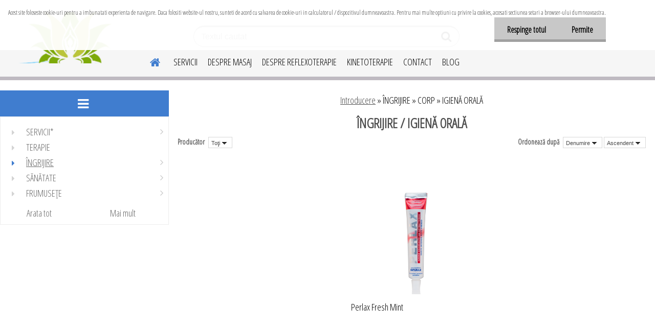

--- FILE ---
content_type: text/html; charset=utf-8
request_url: https://www.sanavital.ro/IGIEN-ORAL-c4_17_3.htm
body_size: 13348
content:


        <!DOCTYPE html>
    <html xmlns:og="http://ogp.me/ns#" xmlns:fb="http://www.facebook.com/2008/fbml" lang="ro" class="tmpl__etherum">
      <head>
          <script>
              window.cookie_preferences = getCookieSettings('cookie_preferences');
              window.cookie_statistics = getCookieSettings('cookie_statistics');
              window.cookie_marketing = getCookieSettings('cookie_marketing');

              function getCookieSettings(cookie_name) {
                  if (document.cookie.length > 0)
                  {
                      cookie_start = document.cookie.indexOf(cookie_name + "=");
                      if (cookie_start != -1)
                      {
                          cookie_start = cookie_start + cookie_name.length + 1;
                          cookie_end = document.cookie.indexOf(";", cookie_start);
                          if (cookie_end == -1)
                          {
                              cookie_end = document.cookie.length;
                          }
                          return unescape(document.cookie.substring(cookie_start, cookie_end));
                      }
                  }
                  return false;
              }
          </script>
                    <script async src="https://www.googletagmanager.com/gtag/js?id="></script>
                    <title>ÎNGRIJIRE | Servicii si produse pentru ingrijire, sanatate si frumusete</title>
        <script type="text/javascript">var action_unavailable='action_unavailable';var id_language = 'ro';var id_country_code = 'RO';var language_code = 'ro-RO';var path_request = '/request.php';var type_request = 'POST';var cache_break = "2488"; var enable_console_debug = false; var enable_logging_errors = false;var administration_id_language = 'ro';var administration_id_country_code = 'RO';</script>          <script type="text/javascript" src="//ajax.googleapis.com/ajax/libs/jquery/1.8.3/jquery.min.js"></script>
          <script type="text/javascript" src="//code.jquery.com/ui/1.12.1/jquery-ui.min.js" ></script>
                  <script src="/wa_script/js/jquery.hoverIntent.minified.js?_=2025-12-11-09-05" type="text/javascript"></script>
        <script type="text/javascript" src="/admin/jscripts/jquery.qtip.min.js?_=2025-12-11-09-05"></script>
                  <script src="/wa_script/js/jquery.selectBoxIt.min.js?_=2025-12-11-09-05" type="text/javascript"></script>
                  <script src="/wa_script/js/bs_overlay.js?_=2025-12-11-09-05" type="text/javascript"></script>
        <script src="/wa_script/js/bs_design.js?_=2025-12-11-09-05" type="text/javascript"></script>
        <script src="/admin/jscripts/wa_translation.js?_=2025-12-11-09-05" type="text/javascript"></script>
        <link rel="stylesheet" type="text/css" href="/css/jquery.selectBoxIt.wa_script.css?_=2025-12-11-09-05" media="screen, projection">
        <link rel="stylesheet" type="text/css" href="/css/jquery.qtip.lupa.css?_=2025-12-11-09-05">
        
                  <script src="/wa_script/js/jquery.colorbox-min.js?_=2025-12-11-09-05" type="text/javascript"></script>
          <link rel="stylesheet" type="text/css" href="/css/colorbox.css?_=2025-12-11-09-05">
          <script type="text/javascript">
            jQuery(document).ready(function() {
              (function() {
                function createGalleries(rel) {
                  var regex = new RegExp(rel + "\\[(\\d+)]"),
                      m, group = "g_" + rel, groupN;
                  $("a[rel*=" + rel + "]").each(function() {
                    m = regex.exec(this.getAttribute("rel"));
                    if(m) {
                      groupN = group + m[1];
                    } else {
                      groupN = group;
                    }
                    $(this).colorbox({
                      rel: groupN,
                      slideshow:true,
                       maxWidth: "85%",
                       maxHeight: "85%",
                       returnFocus: false
                    });
                  });
                }
                createGalleries("lytebox");
                createGalleries("lyteshow");
              })();
            });</script>
          <script type="text/javascript">
      function init_products_hovers()
      {
        jQuery(".product").hoverIntent({
          over: function(){
            jQuery(this).find(".icons_width_hack").animate({width: "130px"}, 300, function(){});
          } ,
          out: function(){
            jQuery(this).find(".icons_width_hack").animate({width: "10px"}, 300, function(){});
          },
          interval: 40
        });
      }
      jQuery(document).ready(function(){

        jQuery(".param select, .sorting select").selectBoxIt();

        jQuery(".productFooter").click(function()
        {
          var $product_detail_link = jQuery(this).parent().find("a:first");

          if($product_detail_link.length && $product_detail_link.attr("href"))
          {
            window.location.href = $product_detail_link.attr("href");
          }
        });
        init_products_hovers();
        
        ebar_details_visibility = {};
        ebar_details_visibility["user"] = false;
        ebar_details_visibility["basket"] = false;

        ebar_details_timer = {};
        ebar_details_timer["user"] = setTimeout(function(){},100);
        ebar_details_timer["basket"] = setTimeout(function(){},100);

        function ebar_set_show($caller)
        {
          var $box_name = $($caller).attr("id").split("_")[0];

          ebar_details_visibility["user"] = false;
          ebar_details_visibility["basket"] = false;

          ebar_details_visibility[$box_name] = true;

          resolve_ebar_set_visibility("user");
          resolve_ebar_set_visibility("basket");
        }

        function ebar_set_hide($caller)
        {
          var $box_name = $($caller).attr("id").split("_")[0];

          ebar_details_visibility[$box_name] = false;

          clearTimeout(ebar_details_timer[$box_name]);
          ebar_details_timer[$box_name] = setTimeout(function(){resolve_ebar_set_visibility($box_name);},300);
        }

        function resolve_ebar_set_visibility($box_name)
        {
          if(   ebar_details_visibility[$box_name]
             && jQuery("#"+$box_name+"_detail").is(":hidden"))
          {
            jQuery("#"+$box_name+"_detail").slideDown(300);
          }
          else if(   !ebar_details_visibility[$box_name]
                  && jQuery("#"+$box_name+"_detail").not(":hidden"))
          {
            jQuery("#"+$box_name+"_detail").slideUp(0, function() {
              $(this).css({overflow: ""});
            });
          }
        }

        
        jQuery("#user_icon, #basket_icon").hoverIntent({
          over: function(){
            ebar_set_show(this);
            
          } ,
          out: function(){
            ebar_set_hide(this);
          },
          interval: 40
        });
        
        jQuery("#user_icon").click(function(e)
        {
          if(jQuery(e.target).attr("id") == "user_icon")
          {
            window.location.href = "https://www.sanavital.ro/kataly/e-login/";
          }
        });

        jQuery("#basket_icon").click(function(e)
        {
          if(jQuery(e.target).attr("id") == "basket_icon")
          {
            window.location.href = "https://www.sanavital.ro/kataly/e-basket/";
          }
        });
      
      });
    </script>        <meta http-equiv="Content-language" content="ro">
        <meta http-equiv="Content-Type" content="text/html; charset=utf-8">
        <meta name="language" content="ro">
        <meta name="keywords" content="îngrijire">
        <meta name="description" content="ÎNGRIJIRE">
        <meta name="revisit-after" content="1 Days">
        <meta name="distribution" content="global">
        <meta name="expires" content="never">
                  <meta name="expires" content="never">
                    <link rel="canonical" href="https://www.sanavital.ro/IGIEN-ORAL-c4_17_3.htm"/>
          <meta property="og:image" content="http://www.sanavital.ro/fotky19319/design_setup/images/logo_Stema-fundal-transparent--70.png" />
<meta property="og:image:secure_url" content="https://www.sanavital.ro/fotky19319/design_setup/images/logo_Stema-fundal-transparent--70.png" />
<meta property="og:image:type" content="image/jpeg" />
            <meta name="robots" content="index, follow">
                      <link href="//www.sanavital.ro/fotky19319/Favicon.jpg" rel="icon" type="image/jpeg">
          <link rel="shortcut icon" type="image/jpeg" href="//www.sanavital.ro/fotky19319/Favicon.jpg">
                  <link rel="stylesheet" type="text/css" href="/css/lang_dependent_css/lang_ro.css?_=2025-12-11-09-05" media="screen, projection">
                <link rel='stylesheet' type='text/css' href='/wa_script/js/styles.css?_=2025-12-11-09-05'>
        <script language='javascript' type='text/javascript' src='/wa_script/js/javascripts.js?_=2025-12-11-09-05'></script>
        <script language='javascript' type='text/javascript' src='/wa_script/js/check_tel.js?_=2025-12-11-09-05'></script>
          <script src="/assets/javascripts/buy_button.js?_=2025-12-11-09-05"></script>
            <script type="text/javascript" src="/wa_script/js/bs_user.js?_=2025-12-11-09-05"></script>
        <script type="text/javascript" src="/wa_script/js/bs_fce.js?_=2025-12-11-09-05"></script>
        <script type="text/javascript" src="/wa_script/js/bs_fixed_bar.js?_=2025-12-11-09-05"></script>
        <script type="text/javascript" src="/bohemiasoft/js/bs.js?_=2025-12-11-09-05"></script>
        <script src="/wa_script/js/jquery.number.min.js?_=2025-12-11-09-05" type="text/javascript"></script>
        <script type="text/javascript">
            BS.User.id = 19319;
            BS.User.domain = "kataly";
            BS.User.is_responsive_layout = true;
            BS.User.max_search_query_length = 50;
            BS.User.max_autocomplete_words_count = 5;

            WA.Translation._autocompleter_ambiguous_query = ' Cuvantul cautat este prea comun. Va rugam adaugati mai multe litere, cuvinte sau continuati apasand Enter pentru a vedea toate rezultatele cautarii.';
            WA.Translation._autocompleter_no_results_found = ' Nu au fost gasite produse sau categorii de produse.';
            WA.Translation._error = " Eroare";
            WA.Translation._success = " Succes";
            WA.Translation._warning = " Atentie";
            WA.Translation._multiples_inc_notify = '<p class="multiples-warning"><strong>Acest produs poate fi comandat numai în multipli de #inc#. </strong><br><small>Numărul de piese introduse a fost mărit în funcție de acest multiplu.</small></p>';
            WA.Translation._shipping_change_selected = " Schimba...";
            WA.Translation._shipping_deliver_to_address = "_shipping_deliver_to_address";

            BS.Design.template = {
              name: "etherum",
              is_selected: function(name) {
                if(Array.isArray(name)) {
                  return name.indexOf(this.name) > -1;
                } else {
                  return name === this.name;
                }
              }
            };
            BS.Design.isLayout3 = true;
            BS.Design.templates = {
              TEMPLATE_ARGON: "argon",TEMPLATE_NEON: "neon",TEMPLATE_CARBON: "carbon",TEMPLATE_XENON: "xenon",TEMPLATE_AURUM: "aurum",TEMPLATE_CUPRUM: "cuprum",TEMPLATE_ERBIUM: "erbium",TEMPLATE_CADMIUM: "cadmium",TEMPLATE_BARIUM: "barium",TEMPLATE_CHROMIUM: "chromium",TEMPLATE_SILICIUM: "silicium",TEMPLATE_IRIDIUM: "iridium",TEMPLATE_INDIUM: "indium",TEMPLATE_OXYGEN: "oxygen",TEMPLATE_HELIUM: "helium",TEMPLATE_FLUOR: "fluor",TEMPLATE_FERRUM: "ferrum",TEMPLATE_TERBIUM: "terbium",TEMPLATE_URANIUM: "uranium",TEMPLATE_ZINCUM: "zincum",TEMPLATE_CERIUM: "cerium",TEMPLATE_KRYPTON: "krypton",TEMPLATE_THORIUM: "thorium",TEMPLATE_ETHERUM: "etherum",TEMPLATE_KRYPTONIT: "kryptonit",TEMPLATE_TITANIUM: "titanium",TEMPLATE_PLATINUM: "platinum"            };
        </script>
                  <script src="/js/progress_button/modernizr.custom.js"></script>
                      <link rel="stylesheet" type="text/css" href="/bower_components/owl.carousel/dist/assets/owl.carousel.min.css" />
            <link rel="stylesheet" type="text/css" href="/bower_components/owl.carousel/dist/assets/owl.theme.default.min.css" />
            <script src="/bower_components/owl.carousel/dist/owl.carousel.min.js"></script>
                    <link rel="stylesheet" type="text/css" href="//static.bohemiasoft.com/jave/style.css?_=2025-12-11-09-05" media="screen">
                    <link rel="stylesheet" type="text/css" href="/css/font-awesome.4.7.0.min.css" media="screen">
          <link rel="stylesheet" type="text/css" href="/sablony/nove/etherum/etherumblue/css/product_var3.css?_=2025-12-11-09-05" media="screen">
                    <link rel="stylesheet"
                type="text/css"
                id="tpl-editor-stylesheet"
                href="/sablony/nove/etherum/etherumblue/css/colors.css?_=2025-12-11-09-05"
                media="screen">

          <meta name="viewport" content="width=device-width, initial-scale=1.0">
          <link rel="stylesheet" 
                   type="text/css" 
                   href="https://static.bohemiasoft.com/custom-css/etherum.css?_1764594711" 
                   media="screen"><style type="text/css">
               <!--#site_logo{
                  width: 275px;
                  height: 100px;
                  background-image: url('/fotky19319/design_setup/images/logo_Stema-fundal-transparent--70.png?cache_time=1733757228');
                  background-repeat: no-repeat;
                  
                }html body .myheader { 
          
          border: black;
          background-repeat: repeat;
          background-position: 0px 0px;
          
        }#page_background{
                  
                  background-repeat: repeat;
                  background-position: 0px 0px;
                  background-color: transparent;
                }.bgLupa{
                  padding: 0;
                  border: none;
                }

 :root { 
 }
-->
                </style>          <link rel="stylesheet" type="text/css" href="/fotky19319/design_setup/css/user_defined.css?_=1600251065" media="screen, projection">
                    <script type="text/javascript" src="/admin/jscripts/wa_dialogs.js?_=2025-12-11-09-05"></script>
            <script>
      $(document).ready(function() {
        if (getCookie('show_cookie_message' + '_19319_ro') != 'no') {
          if($('#cookies-agreement').attr('data-location') === '0')
          {
            $('.cookies-wrapper').css("top", "0px");
          }
          else
          {
            $('.cookies-wrapper').css("bottom", "0px");
          }
          $('.cookies-wrapper').show();
        }

        $('#cookies-notify__close').click(function() {
          setCookie('show_cookie_message' + '_19319_ro', 'no');
          $('#cookies-agreement').slideUp();
          $("#masterpage").attr("style", "");
          setCookie('cookie_preferences', 'true');
          setCookie('cookie_statistics', 'true');
          setCookie('cookie_marketing', 'true');
          window.cookie_preferences = true;
          window.cookie_statistics = true;
          window.cookie_marketing = true;
          if(typeof gtag === 'function') {
              gtag('consent', 'update', {
                  'ad_storage': 'granted',
                  'analytics_storage': 'granted',
                  'ad_user_data': 'granted',
                  'ad_personalization': 'granted'
              });
          }
         return false;
        });

        $("#cookies-notify__disagree").click(function(){
            save_preferences();
        });

        $('#cookies-notify__preferences-button-close').click(function(){
            var cookies_notify_preferences = $("#cookies-notify-checkbox__preferences").is(':checked');
            var cookies_notify_statistics = $("#cookies-notify-checkbox__statistics").is(':checked');
            var cookies_notify_marketing = $("#cookies-notify-checkbox__marketing").is(':checked');
            save_preferences(cookies_notify_preferences, cookies_notify_statistics, cookies_notify_marketing);
        });

        function save_preferences(preferences = false, statistics = false, marketing = false)
        {
            setCookie('show_cookie_message' + '_19319_ro', 'no');
            $('#cookies-agreement').slideUp();
            $("#masterpage").attr("style", "");
            setCookie('cookie_preferences', preferences);
            setCookie('cookie_statistics', statistics);
            setCookie('cookie_marketing', marketing);
            window.cookie_preferences = preferences;
            window.cookie_statistics = statistics;
            window.cookie_marketing = marketing;
            if(marketing && typeof gtag === 'function')
            {
                gtag('consent', 'update', {
                    'ad_storage': 'granted'
                });
            }
            if(statistics && typeof gtag === 'function')
            {
                gtag('consent', 'update', {
                    'analytics_storage': 'granted',
                    'ad_user_data': 'granted',
                    'ad_personalization': 'granted',
                });
            }
            if(marketing === false && BS && BS.seznamIdentity) {
                BS.seznamIdentity.clearIdentity();
            }
        }

        /**
         * @param {String} cookie_name
         * @returns {String}
         */
        function getCookie(cookie_name) {
          if (document.cookie.length > 0)
          {
            cookie_start = document.cookie.indexOf(cookie_name + "=");
            if (cookie_start != -1)
            {
              cookie_start = cookie_start + cookie_name.length + 1;
              cookie_end = document.cookie.indexOf(";", cookie_start);
              if (cookie_end == -1)
              {
                cookie_end = document.cookie.length;
              }
              return unescape(document.cookie.substring(cookie_start, cookie_end));
            }
          }
          return "";
        }
        
        /**
         * @param {String} cookie_name
         * @param {String} value
         */
        function setCookie(cookie_name, value) {
          var time = new Date();
          time.setTime(time.getTime() + 365*24*60*60*1000); // + 1 rok
          var expires = "expires="+time.toUTCString();
          document.cookie = cookie_name + "=" + escape(value) + "; " + expires + "; path=/";
        }
      });
    </script>
    <script async src="https://www.googletagmanager.com/gtag/js?id=UA-27000600-1"></script><script>
window.dataLayer = window.dataLayer || [];
function gtag(){dataLayer.push(arguments);}
gtag('js', new Date());
gtag('config', 'AW-910-806-2535', { debug_mode: true });
gtag('config', 'UA-27000600-1', { debug_mode: true });
</script>        <script type="text/javascript" src="/wa_script/js/search_autocompleter.js?_=2025-12-11-09-05"></script>
                <link rel="stylesheet" type="text/css" href="/assets/vendor/magnific-popup/magnific-popup.css" />
      <script src="/assets/vendor/magnific-popup/jquery.magnific-popup.js"></script>
      <script type="text/javascript">
        BS.env = {
          decPoint: ",",
          basketFloatEnabled: false        };
      </script>
      <script type="text/javascript" src="/node_modules/select2/dist/js/select2.min.js"></script>
      <script type="text/javascript" src="/node_modules/maximize-select2-height/maximize-select2-height.min.js"></script>
      <script type="text/javascript">
        (function() {
          $.fn.select2.defaults.set("language", {
            noResults: function() {return " Nincs találat."},
            inputTooShort: function(o) {
              var n = o.minimum - o.input.length;
              return "_input_too_short".replace("#N#", n);
            }
          });
          $.fn.select2.defaults.set("width", "100%")
        })();

      </script>
      <link type="text/css" rel="stylesheet" href="/node_modules/select2/dist/css/select2.min.css" />
      <script type="text/javascript" src="/wa_script/js/countdown_timer.js?_=2025-12-11-09-05"></script>
      <script type="text/javascript" src="/wa_script/js/app.js?_=2025-12-11-09-05"></script>
      <script type="text/javascript" src="/node_modules/jquery-validation/dist/jquery.validate.min.js"></script>

      
          </head>
      <body class="lang-ro catalog_true layout3 not-home page-category page-category-4-17 basket-empty slider_available template-slider-custom vat-payer-n alternative-currency-n" >
    <script>gtag("event", "page_view", {
    "ecomm_pagetype": "category",
    "send_to": "AW-910-806-2535"
});
</script>    <a name="topweb"></a>
            <div id="cookies-agreement" class="cookies-wrapper" data-location="0"
         >
      <div class="cookies-notify-background"></div>
      <div class="cookies-notify" style="display:block!important;">
        <div class="cookies-notify__bar">
          <div class="cookies-notify__bar1">
            <div class="cookies-notify__text"
                                 >
                Acest site foloseste cookie-uri pentru a imbunatati experienta de navigare. Daca folositi website-ul nostru, sunteti de acord cu salvarea de cookie-uri in calculatorul / dispozitivul dumneavoastra. Pentru mai multe optiuni cu privire la cookies, accesati sectiunea setari a browser-ului dumneavoastra.            </div>
            <div class="cookies-notify__button">
                <a href="#" id="cookies-notify__disagree" class="secondary-btn"
                   style="color: #000000;
                           background-color: #c8c8c8;
                           opacity: 1"
                >Respinge totul</a>
              <a href="#" id="cookies-notify__close"
                 style="color: #000000;
                        background-color: #c8c8c8;
                        opacity: 1"
                >Permite</a>
            </div>
          </div>
                    </div>
      </div>
    </div>
    
  <div id="responsive_layout_large"></div><div id="page">    <script type="text/javascript">
      var responsive_articlemenu_name = ' Menu';
      var responsive_eshopmenu_name = ' E-shop';
    </script>
        <link rel="stylesheet" type="text/css" href="/css/masterslider.css?_=2025-12-11-09-05" media="screen, projection">
    <script type="text/javascript" src="/js/masterslider.min.js"></script>
    <div class="myheader">
                <div class="navigate_bar">
            <div class="logo-wrapper">
            <a id="site_logo" href="//www.sanavital.ro" class="mylogo" aria-label="Logo"></a>
    </div>
                        <!--[if IE 6]>
    <style>
    #main-menu ul ul{visibility:visible;}
    </style>
    <![endif]-->

    
    <div id="topmenu"><!-- TOPMENU -->
          <div id="search">
      <form name="search" id="searchForm" action="/search-engine.htm" method="GET" enctype="multipart/form-data">
        <label for="q" class="title_left2"> Hľadanie</label>
        <p>
          <input name="slovo" type="text" class="inputBox" id="q" placeholder=" Textul cautat" maxlength="50">
          
          <input type="hidden" id="source_service" value="www.eshop-rapid.ro">
        </p>
        <div class="wrapper_search_submit">
          <input type="submit" class="search_submit" aria-label="search" name="search_submit" value="">
        </div>
        <div id="search_setup_area">
          <input id="hledatjak2" checked="checked" type="radio" name="hledatjak" value="2">
          <label for="hledatjak2">Caută în produse</label>
          <br />
          <input id="hledatjak1"  type="radio" name="hledatjak" value="1">
          <label for="hledatjak1">Caută în articole scrise</label>
                    <script type="text/javascript">
            function resolve_search_mode_visibility()
            {
              if (jQuery('form[name=search] input').is(':focus'))
              {
                if (jQuery('#search_setup_area').is(':hidden'))
                {
                  jQuery('#search_setup_area').slideDown(400);
                }
              }
              else
              {
                if (jQuery('#search_setup_area').not(':hidden'))
                {
                  jQuery('#search_setup_area').slideUp(400);
                }
              }
            }

            $('form[name=search] input').click(function() {
              this.focus();
            });

            jQuery('form[name=search] input')
                .focus(function() {
                  resolve_search_mode_visibility();
                })
                .blur(function() {
                  setTimeout(function() {
                    resolve_search_mode_visibility();
                  }, 1000);
                });

          </script>
                  </div>
      </form>
    </div>
          <div id="main-menu" class="">
                 <ul>
            <li class="eshop-menu-home">
              <a href="//www.sanavital.ro" class="top_parent_act" aria-label="Homepage">
                              </a>
            </li>
          </ul>
          
<ul><li class="eshop-menu-6 eshop-menu-order-1 eshop-menu-odd"><a href="/SERVICII-a6_0.htm"  class="top_parent">SERVICII</a> <ul><!--[if lte IE 7]><table><tr><td><![endif]--> <li class="eshop-submenu-11"><a href="/MASAJ-DE-RELAXARE-a6_11.htm" >MASAJ DE RELAXARE</a></li><li class="eshop-submenu-12"><a href="/MASAJ-ANTICELULITIC-a6_12.htm" >MASAJ ANTICELULITIC</a></li><li class="eshop-submenu-14"><a href="/MASAJ-TERAPEUTIC-a6_14.htm" >MASAJ TERAPEUTIC</a></li><li class="eshop-submenu-15"><a href="/MASAJ-GENERAL-a6_15.htm" >MASAJ GENERAL</a></li><li class="eshop-submenu-13"><a href="/REFLEXOTERAPIE-a6_13.htm" >REFLEXOTERAPIE</a></li><li class="eshop-submenu-19"><a href="/TERMOMASAJ-CU-PIETRE-DE-JAD-a6_19.htm" >TERMOMASAJ CU PIETRE DE JAD</a></li><li class="eshop-submenu-38"><a href="/TERAPIE-COMBINATA-a6_38.htm" >TERAPIE COMBINATA</a></li><li class="eshop-submenu-37"><a href="/TRATAMENT-COSMETIC-a6_37.htm" >TRATAMENT COSMETIC</a></li><li class="eshop-submenu-52"><a href="/KINETOTERAPIE-SI-RECUPERARE-a6_52.htm" >KINETOTERAPIE SI RECUPERARE </a></li> <!--[if lte IE 7]></td></tr></table><![endif]--></ul> 
</li></ul>
<ul><li class="eshop-menu-4 eshop-menu-order-2 eshop-menu-even"><a href="/DESPRE-MASAJ-a4_0.htm"  class="top_parent">DESPRE MASAJ</a> <ul><!--[if lte IE 7]><table><tr><td><![endif]--> <li class="eshop-submenu-44"><a href="/COLOANA-VERTEBRALA-a4_44.htm" class="parent">COLOANA VERTEBRALA&nbsp;&#187;</a> <ul><!--[if lte IE 7]><table><tr><td><![endif]--> <li class="eshop-submenu-45"><a href="/Nucleul-corpului-a4_45.htm" >Nucleul corpului</a></li> <!--[if lte IE 7]></td></tr></table><![endif]--></ul> </li><li class="eshop-submenu-16"><a href="/CERAGEM-Master-V3-MB-1101-a4_16.htm" >CERAGEM Master V3 – MB - 1101</a></li><li class="eshop-submenu-17"><a href="/CERATONIC-Ceramic-Mat-S2-a4_17.htm" >CERATONIC - Ceramic Mat S2</a></li><li class="eshop-submenu-4"><a href="/REFLAX-PRODUSUL-REVOLUTIONAR-a4_4.htm" >REFLAX - PRODUSUL REVOLUTIONAR</a></li><li class="eshop-submenu-5"><a href="/CHIROPRAXIA-a4_5.htm" >CHIROPRAXIA </a></li><li class="eshop-submenu-6"><a href="/TERAPIA-CU-CALDURA-a4_6.htm" >TERAPIA CU CALDURA</a></li><li class="eshop-submenu-47"><a href="/HEALAX-ISHOULDER-a4_47.htm" >HEALAX ISHOULDER</a></li><li class="eshop-submenu-7"><a href="/PRESOPUNCTURA-a4_7.htm" >PRESOPUNCTURA</a></li><li class="eshop-submenu-8"><a href="/MOXIBUSTIA-a4_8.htm" >MOXIBUSTIA</a></li> <!--[if lte IE 7]></td></tr></table><![endif]--></ul> 
</li></ul>
<ul><li class="eshop-menu-2 eshop-menu-order-3 eshop-menu-odd"><a href="/DESPRE-REFLEXOTERAPIE-a2_0.htm"  class="top_parent">DESPRE REFLEXOTERAPIE</a> <ul><!--[if lte IE 7]><table><tr><td><![endif]--> <li class="eshop-submenu-50"><a href="/CE-ESTE-REFLEXOTERAPIA-a2_50.htm" >CE ESTE REFLEXOTERAPIA?</a></li><li class="eshop-submenu-18"><a href="/REFLEXOTERAPIA-T-LPII-a2_18.htm" >REFLEXOTERAPIA TĂLPII </a></li><li class="eshop-submenu-10"><a href="/REFLEXOTERAPIA-IN-PALMA-a2_10.htm" >REFLEXOTERAPIA IN PALMA</a></li><li class="eshop-submenu-9"><a href="/HARTA-DURERILOR-EMOTIONALE-a2_9.htm" >HARTA DURERILOR EMOTIONALE</a></li> <!--[if lte IE 7]></td></tr></table><![endif]--></ul> 
</li></ul>
<ul><li class="eshop-menu-7 eshop-menu-order-4 eshop-menu-even"><a href="/KINETOTERAPIE-a7_0.htm"  class="top_parent">KINETOTERAPIE</a> <ul><!--[if lte IE 7]><table><tr><td><![endif]--> <li class="eshop-submenu-51"><a href="/PROCEDURI-DE-KINETOTERAPIE-a7_51.htm" >PROCEDURI DE KINETOTERAPIE</a></li> <!--[if lte IE 7]></td></tr></table><![endif]--></ul> 
</li></ul>
<ul><li class="eshop-menu-1 eshop-menu-order-5 eshop-menu-odd"><a href="/CONTACT-a1_0.htm"  class="top_parent">CONTACT</a>
</li></ul>          <ul>
            <li class="eshop-menu-blog">
              <a href="//www.sanavital.ro/blog" class="top_parent">
                BLOG              </a>
            </li>
          </ul>
              </div>
    </div><!-- END TOPMENU -->
          </div>
          </div>
    <script type="text/javascript" src="/wa_script/js/wz_tooltip.js"></script><div id="page_background">      <div class="hack-box"><!-- HACK MIN WIDTH FOR IE 5, 5.5, 6  -->
                  <div id="masterpage" ><!-- MASTER PAGE -->
              <div id="header">          </div><!-- END HEADER -->
                    <div id="aroundpage"><!-- AROUND PAGE -->
            
      <!-- LEFT BOX -->
      <div id="left-box">
            <div id="expandableMenu" class="eshop-menu">
      <p class="title_left_eshop">
              </p>
      <div id="inleft_eshop" class="menu-typ-2 menu-outer-wrapper">
            <div class="menu-wrapper leftmenu">
          <ul class="root-eshop-menu">
          <li class="sub leftmenuDef category-menu-1 has-submenu">
            <a href="/SERVICII-c9_0_1.htm" target="_self">
          <span>
      SERVICII*    </span>
          </a>
          <ul class="eshop-submenu level-2">
          <li class="sub leftmenuDef category-menu-1">
            <a href="/SERVICII-c9_24_2.htm" target="_self">
          <span>
      Terapii Alternative    </span>
          </a>
          </li>
        <li class="sub leftmenuDef category-menu-2">
            <a href="/SERVICII-c9_25_2.htm" target="_self">
          <span>
      Cursuri / Workshop-uri    </span>
          </a>
          </li>
        </ul>
        </li>
        <li class="sub leftmenuDef category-menu-2">
            <a href="/TERAPIE-c5_0_1.htm" target="_self">
          <span>
      TERAPIE    </span>
          </a>
          </li>
        <li class="sub leftmenuDef category-menu-3 has-submenu selected-category">
            <a href="/NGRIJIRE-c4_0_1.htm" target="_self">
          <span>
      ÎNGRIJIRE    </span>
          </a>
          <ul class="eshop-submenu level-2">
          <li class="sub leftmenuDef category-menu-1 has-submenu">
            <a href="/NGRIJIRE-c4_7_2.htm" target="_self">
          <span>
      PAR    </span>
          </a>
          <ul class="eshop-submenu level-3">
          <li class="sub leftmenuDef category-menu-1">
            <a href="/NGRIJIRE-c4_9_3.htm" target="_self">
          <span>
      SAMPON    </span>
          </a>
          </li>
        <li class="sub leftmenuDef category-menu-2">
            <a href="/NGRIJIRE-c4_10_3.htm" target="_self">
          <span>
      BALSAM    </span>
          </a>
          </li>
        <li class="sub leftmenuDef category-menu-3">
            <a href="/NGRIJIRE-c4_15_3.htm" target="_self">
          <span>
      CREMĂ    </span>
          </a>
          </li>
        <li class="sub leftmenuDef category-menu-4">
            <a href="/NGRIJIRE-c4_20_3.htm" target="_self">
          <span>
      TRATAMENT    </span>
          </a>
          </li>
        </ul>
        </li>
        <li class="sub leftmenuDef category-menu-2 has-submenu selected-category">
            <a href="/NGRIJIRE-c4_8_2.htm" target="_self">
          <span>
      CORP    </span>
          </a>
          <ul class="eshop-submenu level-3">
          <li class="sub leftmenuDef category-menu-1">
            <a href="/NGRIJIRE-c4_11_3.htm" target="_self">
          <span>
      GEL DE DUS    </span>
          </a>
          </li>
        <li class="sub leftmenuDef category-menu-2">
            <a href="/NGRIJIRE-c4_12_3.htm" target="_self">
          <span>
      SAPUN    </span>
          </a>
          </li>
        <li class="sub leftmenuDef category-menu-3">
            <a href="/NGRIJIRE-c4_13_3.htm" target="_self">
          <span>
      LOTIUNE    </span>
          </a>
          </li>
        <li class="sub leftmenuDef category-menu-4">
            <a href="/NGRIJIRE-c4_14_3.htm" target="_self">
          <span>
      CREMĂ    </span>
          </a>
          </li>
        <li class="sub leftmenuDef category-menu-5">
            <a href="/NGRIJIRE-c4_16_3.htm" target="_self">
          <span>
      IGIENĂ INTIMĂ    </span>
          </a>
          </li>
        <li class="sub leftmenuDef category-menu-6 item-hidden selected-category">
            <a href="/NGRIJIRE-c4_17_3.htm" target="_self">
          <span>
      IGIENĂ ORALĂ    </span>
          </a>
          </li>
        <li class="sub leftmenuDef category-menu-7 item-hidden">
            <a href="/NGRIJIRE-c4_18_3.htm" target="_self">
          <span>
      DEODORANTE    </span>
          </a>
          </li>
        <li class="sub leftmenuDef category-menu-8 item-hidden">
            <a href="/NGRIJIRE-c4_22_3.htm" target="_self">
          <span>
      PARFUM    </span>
          </a>
          </li>
            <li class="item-extra more-categories">
          <a href="/NGRIJIRE-c4_8_2.htm">
             Urmatoarele categorii          </a>
        </li>
            </ul>
        </li>
        <li class="sub leftmenuDef category-menu-3">
            <a href="/NGRIJIRE-c4_23_2.htm" target="_self">
          <span>
      FAŢA    </span>
          </a>
          </li>
        </ul>
        </li>
        <li class="sub leftmenuDef category-menu-4 has-submenu">
            <a href="/S-N-TATE-c1_0_1.htm" target="_self">
          <span>
      SĂNĂTATE    </span>
          </a>
          <ul class="eshop-submenu level-2">
          <li class="sub leftmenuDef category-menu-1">
            <a href="/S-N-TATE-c1_1_2.htm" target="_self">
          <span>
      SUC NATURAL    </span>
          </a>
          </li>
        <li class="sub leftmenuDef category-menu-2">
            <a href="/S-N-TATE-c1_2_2.htm" target="_self">
          <span>
      SUPLIMENTE    </span>
          </a>
          </li>
        <li class="sub leftmenuDef category-menu-3">
            <a href="/S-N-TATE-c1_3_2.htm" target="_self">
          <span>
      DETOXIFIANT    </span>
          </a>
          </li>
        <li class="sub leftmenuDef category-menu-4">
            <a href="/S-N-TATE-c1_21_2.htm" target="_self">
          <span>
      CEAI SI CAFEA    </span>
          </a>
          </li>
        </ul>
        </li>
        <li class="sub leftmenuDef category-menu-5 has-submenu">
            <a href="/FRUMUSE-E-c6_0_1.htm" target="_self">
          <span>
      FRUMUSEŢE    </span>
          </a>
          <ul class="eshop-submenu level-2">
          <li class="sub leftmenuDef category-menu-1">
            <a href="/FRUMUSE-E-c6_19_2.htm" target="_self">
          <span>
      CREMĂ    </span>
          </a>
          </li>
        </ul>
        </li>
        <li class="sub leftmenuDef category-menu-6">
            <a href="/CAS-c3_0_1.htm" target="_self">
          <span>
      CASĂ    </span>
          </a>
          </li>
        <li class="sub leftmenuDef category-menu-7">
            <a href="/METODE-DE-LIVRARE-c7_0_1.htm" target="_self">
          <span>
      METODE DE LIVRARE    </span>
          </a>
          </li>
        <li class="sub leftmenuDef category-menu-8">
            <a href="/TERMENI-SI-CONDITII-c8_0_1.htm" target="_self">
          <span>
      TERMENI SI CONDITII    </span>
          </a>
          </li>
        <li class="sub leftmenuDef category-menu-9">
            <a href="/PROTECTIA-DATELOR-GDPR-c10_0_1.htm" target="_self">
          <span>
      PROTECTIA DATELOR (GDPR)    </span>
          </a>
          </li>
            <li class="footer-item category-map">
          <a href="//www.sanavital.ro/category-map"> Arata tot</a>
        </li>
                <li class="footer-item show-more">
          <a href="#"> Mai mult</a>
        </li>
            </ul>
        </div>
          </div>
            <script>
        WA.Translation._show_more = " Mai mult";
        WA.Translation._show_less = " Mai putin";
        (function() {
          var btn = document.querySelector(".footer-item.show-more");
          var menu = document.getElementById("expandableMenu");
          var menuItems = menu.querySelector("ul.root-eshop-menu").children;
          var isExpanded = function() {
            return menu.classList.contains("expanded");
          };
          var toggleBtn = function(f) {
            menu.classList[f]("expanded");
            var text = isExpanded() ? "_show_less" : "_show_more";
            btn.children[0].innerHTML = WA.Translation[text];
          };
          var checkBtnVisibility = function() {
            var wasExpanded,
                isVisible;
            wasExpanded = isExpanded();
            toggleBtn("remove");
            isVisible = !!menuItems[menuItems.length - 1].offsetParent;
            if(isVisible) {
              btn.classList.add("hidden");
            } else {
              if(wasExpanded) {
                toggleBtn("add");
              }
              btn.classList.remove("hidden");
            }
          };
          if(btn !== null)
          {
            btn.addEventListener("click", function(e) {
              e.preventDefault();
              toggleBtn("toggle");
            });
            var t;
            menuItems = Array.prototype.slice.call(menuItems, 0, -2);
            window.addEventListener("resize", function() {
              clearTimeout(t);
              t = setTimeout(function() {
                checkBtnVisibility();
              }, 125);
            });
            checkBtnVisibility();
          }
        })();
      </script>
          </div>
          </div><!-- END LEFT BOX -->
            <div id="right-box"><!-- RIGHT BOX2 -->
        <!-- xxxx badRight xxxx -->      </div><!-- END RIGHT BOX -->
      

            <hr class="hide">
                        <div id="centerpage"><!-- CENTER PAGE -->
              <div id="incenterpage"><!-- in the center -->
                    <div id="wherei"><!-- wherei -->
      <p>
        <a href="/">Introducere</a>
        <span class="arrow">&#187;</span>
                           ÎNGRIJIRE
                           <span class="arrow">&#187;</span>
                             CORP
                                               <span class="arrow">&#187;</span>
          <span class="active">IGIENĂ ORALĂ</span></p>
            </p>
    </div><!-- END wherei -->
    <script type="application/ld+json">
    {
    "@context": "http://schema.org",
    "@type": "BreadcrumbList",
    "itemListElement": [
    {
        "@type": "ListItem",
        "position": 1,
        "item": {
            "@id": "https://www.sanavital.ro",
            "name": "Home"
        }
    },
     {
        "@type": "ListItem",
        "position": 2,
        "item": {
            "@id": "https://www.sanavital.ro/NGRIJIRE-c4_0_1.htm",
            "name": "ÎNGRIJIRE"
        }
},     {
        "@type": "ListItem",
        "position": 3,
        "item": {
            "@id": "https://www.sanavital.ro/CORP-c4_8_2.htm",
            "name": "CORP"
        }
},     {
        "@type": "ListItem",
        "position": 4,
        "item": {
            "@id": "https://www.sanavital.ro/IGIEN-ORAL-c4_17_3.htm",
            "name": "IGIENĂ ORALĂ"
        }
}]}
     </script>
        <h1 class="title_page def_color">ÎNGRIJIRE / IGIENĂ ORALĂ</h1>
          <div class="sorting"><!-- RAZENI-->
        <div class="sort-right">
          <fieldset>
            <span class="sorting_order_text">Ordonează după</span>&nbsp;
            <select style="visibility: visible;" name="order2" onchange="document.location.href='https://www.sanavital.ro/IGIEN-ORAL-c4_17_3.htm?sort='+this.value+''">
              <option value="1" selected>Denumire</option>
              <option value="3" >Preţ</option>
                          </select>
            <select style="visibility: visible;" name="order3" onchange="document.location.href='https://www.sanavital.ro/IGIEN-ORAL-c4_17_3.htm?sort='+this.value+''">
              <option value="1" selected>Ascendent</option>
              <option value="2" >Descendent</option>
            </select>
            <noscript>
            <input type="submit" value="OK" />
            </noscript>
          </fieldset>
        </div>
                  <div class="sort-left">
            <fieldset>
              <span class="sorting_order_text">Producător</span> &nbsp;<select class="form-control select2-single" name="order" style="visibility: visible;" onchange="document.location.href='https://www.sanavital.ro/IGIEN-ORAL-c4_17_3.htm?man='+this.value+''"><option value="0">Toţi</option></select>            </fieldset>
          </div>
                </div><!-- end RAZENI-->
      <div class="break"></div>
          <hr class="hide">
          <ul class="bookmark product_switcher"><!-- BOOKMARKS -->
                  <li class=""><a href="/IGIEN-ORAL-c4_17_3.htm?sort=0&display_as=row">Afişare în rând</a></li>
                </ul>
      <div class="under_bookm"></div>
          <div class="break"></div>
    <div class="products_wrap full">
            <div class="product_wraper container">    <div itemscope itemtype="http://schema.org/Product"         class="product tab_img160 image_first one-preview-image"
         data-name="Perlax Fresh Mint"
         data-id="147"
        >
            <!-- PRODUCT BOX -->
      <div class="productBody">
                  <div class="img_box">
            <a href="/Perlax-Fresh-Mint-d147.htm"
               data-id="147"
               data-location="category_page"
               data-variant-id="0"
               class="product-box-link"
            >
              <img itemprop="image" alt="Perlax Fresh Mint"
                 title="Perlax Fresh Mint"
                 rel="147"
                 src="/fotky19319/fotos/19319_147__vyr_11Perlax-Fresh-Mint.png"
                 class="lupa">
                            <img src="/images/empty.gif" width="130" height="0" alt="empty"></a>
                      </div>
                      <div class="productTitle">
              <div class="productTitleContent">
                <a href="/Perlax-Fresh-Mint-d147.htm"
                    itemprop="name"                   data-id="147"
                   data-location="category_page"
                   data-variant-id="0"
                   class="product-box-link"
                >Perlax Fresh Mint</a>
              </div>
                          </div>
                    <div class="break"></div>
                        <div class="productPriceBox" itemprop="offers" itemscope itemtype="http://schema.org/Offer">
                            <link itemprop="availability" href="http://schema.org/InStock"/>
                            <div class="productPriceSmall">&nbsp;</div><br>
          <div class="productPrice">
                        &nbsp;          </div><br>
                  </div>
        <div class="clear"></div>
      </div>
      <div class="productFooter">
        <div class="productFooterContent">
                    </div>
              </div>
          </div>
    <hr class="hide">      <div class="clear"></div>      <script>
          if(BS.Design.third_generation()) {
              BS.ui.inputSpinner.init();
          }
      </script>
      </div>
          </div>  <div class="clear"></div>

		<script>
		  gtag('event', 'view_item_list', {
			item_list_id: 'category_page',
			item_list_name: 'ÎNGRIJIRE',
			items: [{"item_id":147,"item_name":"Perlax Fresh Mint","price":27}]		  });
		</script>
		    <script language="javascript" src="/assets/javascripts/slider_public.js?_=2025-12-11-09-05" type="text/javascript"></script>
	              </div><!-- end in the center -->
              <div class="clear"></div>
                         </div><!-- END CENTER PAGE -->
            <div class="clear"></div>

            
                      </div><!-- END AROUND PAGE -->

          <div id="footer" class="footer_hide"><!-- FOOTER -->

                          <div id="footer_left">
              Creat de sistem <a href="http://www.eshop-rapid.ro" target="_blank">www.eshop-rapid.ro</a>            </div>
            <div id="footer_center">
                              <a id="footer_ico_home" href="/kataly" class="footer_icons">&nbsp;</a>
                <a id="footer_ico_map" href="/kataly/web-map" class="footer_icons">&nbsp;</a>
                <a id="footer_ico_print" href="#" class="print-button footer_icons" target="_blank" rel="nofollow">&nbsp;</a>
                <a id="footer_ico_topweb" href="#topweb" rel="nofollow" class="footer_icons">&nbsp;</a>
                            </div>
            <div id="footer_right" class="foot_created_by_res">
              Creat de sistem <a href="http://www.eshop-rapid.ro" target="_blank">www.eshop-rapid.ro</a>            </div>
                        </div><!-- END FOOTER -->
                      </div><!-- END PAGE -->
        </div><!-- END HACK BOX -->
          </div>    <div class="page-footer">      <div id="und_footer" align="center">
        <p style="text-align: center;"><iframe width="340" height="130" style="border: none; overflow: hidden;" src="https://www.facebook.com/plugins/page.php?href=https%3A%2F%2Fwww.facebook.com%2FSanatateVitalitate&amp;tabs&amp;width=340&amp;height=130&amp;small_header=false&amp;adapt_container_width=true&amp;hide_cover=false&amp;show_facepile=true&amp;appId" scrolling="no" frameborder="0" allowfullscreen="allowfullscreen" allow="autoplay; clipboard-write; encrypted-media; picture-in-picture; web-share"></iframe></p>      </div>
  
          <div class="myfooter">
                <div class="footer-boxes box-3">
              <div class="footer-box box-article">
      <span class="h4"></span>      <div class="item-content">
            <div class="menu-wrapper" id="footerArticleMenu">
          <ul class="article-menu-root menu-level-1">
          <li class="article-menu-item item-1">
            <a href="/SERVICII-a6_0.htm" target="_blank">
          <span>
      SERVICII    </span>
          </a>
          </li>
        <li class="article-menu-item item-2">
            <a href="/DESPRE-MASAJ-a4_0.htm" target="_blank">
          <span>
      DESPRE MASAJ    </span>
          </a>
          </li>
        <li class="article-menu-item item-3">
            <a href="/DESPRE-REFLEXOTERAPIE-a2_0.htm" target="_blank">
          <span>
      DESPRE REFLEXOTERAPIE    </span>
          </a>
          </li>
        <li class="article-menu-item item-4">
            <a href="/KINETOTERAPIE-a7_0.htm" target="_blank">
          <span>
      KINETOTERAPIE    </span>
          </a>
          </li>
        <li class="article-menu-item item-5">
            <a href="/CONTACT-a1_0.htm" target="_blank">
          <span>
      CONTACT    </span>
          </a>
          </li>
        <li class="article-menu-item item-6">
            <a href="/APA-KANGEN-a3_0.htm" target="_blank">
          <span>
      APA KANGEN    </span>
          </a>
          </li>
        <li class="article-menu-item item-7">
            <a href="//www.sanavital.ro/blog" target="_blank">
          <span>
      BLOG    </span>
          </a>
          </li>
        </ul>
        </div>
          </div>
    </div>
        <div class="footer-box box-item">
      <span class="h4"></span>      <div class="item-content">
        <p><span style="background-color: #ff0000;"><!-- Begin Mailchimp Signup Form --></span></p>
<div id="mc_embed_signup"><form action="https://sanavital.us7.list-manage.com/subscribe/post?u=b17e7a6dde8587c5fe20a8a8e&amp;id=efce777e2d" method="post" id="mc-embedded-subscribe-form" name="mc-embedded-subscribe-form" class="validate" target="_blank" novalidate="">
<div id="mc_embed_signup_scroll">
<p style="text-align: center;"><span style="color: #ffffff;">Inscriere Newsletter</span></p>
<p class="indicates-required" style="text-align: center;"><span style="color: #ffffff;"><span class="asterisk">*</span> indicates required</span></p>
<p class="mc-field-group" style="text-align: center;"><span style="color: #ffffff;"><label for="mce-EMAIL">Email Address <span class="asterisk">*</span> </label> <input type="email" value="" name="EMAIL" class="required email" id="mce-EMAIL" /></span></p>
<p class="mc-field-group" style="text-align: center;"><span style="color: #ffffff;"><label for="mce-FNAME">First Name <span class="asterisk">*</span> </label> <input type="text" value="" name="FNAME" class="required" id="mce-FNAME" /></span></p>
<p class="mc-field-group" style="text-align: center;"><span style="color: #ffffff;"><input type="submit" value="Subscribe" name="subscribe" id="mc-embedded-subscribe" class="button" /></span></p>
</div>
</form></div>
<p>
<script type="text/javascript" src="//s3.amazonaws.com/downloads.mailchimp.com/js/mc-validate.js"></script>
<span style="background-color: #ff0000;">
<script type="text/javascript">// <![CDATA[
(function($) {window.fnames = new Array(); window.ftypes = new Array();fnames[0]='EMAIL';ftypes[0]='email';fnames[1]='FNAME';ftypes[1]='text';fnames[2]='MMERGE2';ftypes[2]='text';fnames[3]='MMERGE3';ftypes[3]='radio'; /*
 * Translated default messages for the $ validation plugin.
 * Locale: RO
 */
$.extend($.validator.messages, {
  required: "Acest câmp este obligatoriu.",
  remote: "Te rugăm să completezi acest câmp.",
  email: "Te rugăm să introduci o adresă de email validă",
  url: "Te rugăm sa introduci o adresă URL validă.",
  date: "Te rugăm să introduci o dată corectă.",
  dateISO: "Te rugăm să introduci o dată (ISO) corectă.",
  number: "Te rugăm să introduci un număr întreg valid.",
  digits: "Te rugăm să introduci doar cifre.",
  creditcard: "Te rugăm să introduci un numar de carte de credit valid.",
  equalTo: "Te rugăm să reintroduci valoarea.",
  accept: "Te rugăm să introduci o valoare cu o extensie validă.",
  maxlength: $.validator.format("Te rugăm să nu introduci mai mult de {0} caractere."),
  minlength: $.validator.format("Te rugăm să introduci cel puțin {0} caractere."),
  rangelength: $.validator.format("Te rugăm să introduci o valoare între {0} și {1} caractere."),
  range: $.validator.format("Te rugăm să introduci o valoare între {0} și {1}."),
  max: $.validator.format("Te rugăm să introduci o valoare egal sau mai mică decât {0}."),
  min: $.validator.format("Te rugăm să introduci o valoare egal sau mai mare decât {0}.")
});}(jQuery));var $mcj = jQuery.noConflict(true);
// ]]></script>
</span></p>      </div>
    </div>
        <div class="footer-box box-eshop">
      <span class="h4"></span>      <div class="item-content">
            <div class="menu-wrapper" id="footerEshopMenu">
          <ul class="eshop-menu-root menu-level-1">
          <li class="eshop-menu-item item-1">
            <a href="/SERVICII-c9_0_1.htm" target="_self">
          <span>
      SERVICII*    </span>
          </a>
          </li>
        <li class="eshop-menu-item item-2">
            <a href="/TERAPIE-c5_0_1.htm" target="_self">
          <span>
      TERAPIE    </span>
          </a>
          </li>
        <li class="eshop-menu-item item-3 item-active">
            <a href="/NGRIJIRE-c4_0_1.htm" target="_self">
          <span>
      ÎNGRIJIRE    </span>
          </a>
          </li>
        <li class="eshop-menu-item item-4">
            <a href="/S-N-TATE-c1_0_1.htm" target="_self">
          <span>
      SĂNĂTATE    </span>
          </a>
          </li>
        <li class="eshop-menu-item item-5">
            <a href="/FRUMUSE-E-c6_0_1.htm" target="_self">
          <span>
      FRUMUSEŢE    </span>
          </a>
          </li>
        <li class="eshop-menu-item item-6">
            <a href="/CAS-c3_0_1.htm" target="_self">
          <span>
      CASĂ    </span>
          </a>
          </li>
        <li class="eshop-menu-item item-7">
            <a href="/METODE-DE-LIVRARE-c7_0_1.htm" target="_self">
          <span>
      METODE DE LIVRARE    </span>
          </a>
          </li>
        <li class="eshop-menu-item item-8">
            <a href="/TERMENI-SI-CONDITII-c8_0_1.htm" target="_self">
          <span>
      TERMENI SI CONDITII    </span>
          </a>
          </li>
        <li class="eshop-menu-item item-9">
            <a href="/PROTECTIA-DATELOR-GDPR-c10_0_1.htm" target="_self">
          <span>
      PROTECTIA DATELOR (GDPR)    </span>
          </a>
          </li>
        </ul>
        </div>
          </div>
    </div>
            </div>
              <div class="contenttwo">
        <p> Creat de sistem <a href="http://www.eshop-rapid.ro" target="_blank">www.eshop-rapid.ro</a></p>
      </div>
          </div>
    </div>    </div>
  
  <script language="JavaScript" type="text/javascript">
$(window).ready(function() {
//	$(".loader").fadeOut("slow");
});
      function init_lupa_images()
    {
      if(jQuery('img.lupa').length)
      {
        jQuery('img.lupa, .productFooterContent').qtip(
        {
          onContentUpdate: function() { this.updateWidth(); },
          onContentLoad: function() { this.updateWidth(); },
          prerender: true,
          content: {
            text: function() {

              var $pID = '';

              if($(this).attr('rel'))
              {
                $pID = $(this).attr('rel');
              }
              else
              {
                $pID = $(this).parent().parent().find('img.lupa').attr('rel');
              }

              var $lupa_img = jQuery(".bLupa"+$pID+":first");

              if(!$lupa_img.length)
              { // pokud neni obrazek pro lupu, dame obrazek produktu
                $product_img = $(this).parent().parent().find('img.lupa:first');
                if($product_img.length)
                {
                  $lupa_img = $product_img.clone();
                }
              }
              else
              {
                $lupa_img = $lupa_img.clone()
              }

              return($lupa_img);
            }

          },
          position: {
            my: 'top left',
            target: 'mouse',
            viewport: $(window),
            adjust: {
              x: 15,  y: 15
            }
          },
          style: {
            classes: 'ui-tooltip-white ui-tooltip-shadow ui-tooltip-rounded',
            tip: {
               corner: false
            }
          },
          show: {
            solo: true,
            delay: 200
          },
          hide: {
            fixed: true
          }
        });
      }
    }
    $(document).ready(function() {
  $("#listaA a").click(function(){changeList();});
  $("#listaB a").click(function(){changeList();});
  if(typeof(init_lupa_images) === 'function')
  {
    init_lupa_images();
  }

  function changeList()
  {
    var className = $("#listaA").attr('class');
    if(className == 'selected')
    {
      $("#listaA").removeClass('selected');
      $("#listaB").addClass('selected');
      $("#boxMojeID, #mojeid_tab").show();
      $("#boxNorm").hide();
    }
    else
    {
      $("#listaA").addClass('selected');
      $("#listaB").removeClass('selected');
      $("#boxNorm").show();
      $("#boxMojeID, #mojeid_tab").hide();
   }
  }
  $(".print-button").click(function(e)
  {
    window.print();
    e.preventDefault();
    return false;
  })
});
</script>
  <span class="hide">NmI2NzBiYW</span></div><script src="/wa_script/js/wa_url_translator.js?d=1" type="text/javascript"></script><script type="text/javascript"> WA.Url_translator.enabled = true; WA.Url_translator.display_host = "/"; </script>    <script>
      var cart_local = {
        notInStock: "Cantitatea solicitata nu se afla in stoc.",
        notBoughtMin: " Cantitatea minima pentru a putea comanda este de:",
        quantity: " Amt",
        removeItem: " Sterge"
      };
    </script>
    <script src="/wa_script/js/add_basket_fce.js?d=9&_= 2025-12-11-09-05" type="text/javascript"></script>    <script type="text/javascript">
        variant_general = 0;
    </script>
	    <script type="text/javascript">
      WA.Google_analytics = {
        activated: false
      };
    </script>
      <div id="top_loading_container" class="top_loading_containers" style="z-index: 99998;position: fixed; top: 0px; left: 0px; width: 100%;">
      <div id="top_loading_bar" class="top_loading_bars" style="height: 100%; width: 0;"></div>
    </div>
        <script type="text/javascript" charset="utf-8" src="/js/responsiveMenu.js?_=2025-12-11-09-05"></script>
    <script type="text/javascript">
    var responsive_articlemenu_name = ' Menu';
    $(document).ready(function(){
            var isFirst = false;
            var menu = new WA.ResponsiveMenu('#left-box');
      menu.setArticleSelector('#main-menu');
      menu.setEshopSelector('#expandableMenu');
      menu.render();
            if($(".slider_available").is('body') || $(document.body).hasClass("slider-available")) {
        (function(form, $) {
          'use strict';
          var $form = $(form),
              expanded = false,
              $body = $(document.body),
              $input;
          var expandInput = function() {
            if(!expanded) {
              $form.addClass("expand");
              $body.addClass("search_act");
              expanded = true;
            }
          };
          var hideInput = function() {
            if(expanded) {
              $form.removeClass("expand");
              $body.removeClass("search_act");
              expanded = false;
            }
          };
          var getInputValue = function() {
            return $input.val().trim();
          };
          var setInputValue = function(val) {
            $input.val(val);
          };
          if($form.length) {
            $input = $form.find("input.inputBox");
            $form.on("submit", function(e) {
              if(!getInputValue()) {
                e.preventDefault();
                $input.focus();
              }
            });
            $input.on("focus", function(e) {
              expandInput();
            });
            $(document).on("click", function(e) {
              if(!$form[0].contains(e.target)) {
                hideInput();
                setInputValue("");
              }
            });
          }
        })("#searchForm", jQuery);
      }
          });
  </script>
  </body>
</html>


--- FILE ---
content_type: text/css
request_url: https://www.sanavital.ro/fotky19319/design_setup/css/user_defined.css?_=1600251065
body_size: -45
content:
.article-content a {
    color: blue;
    }
